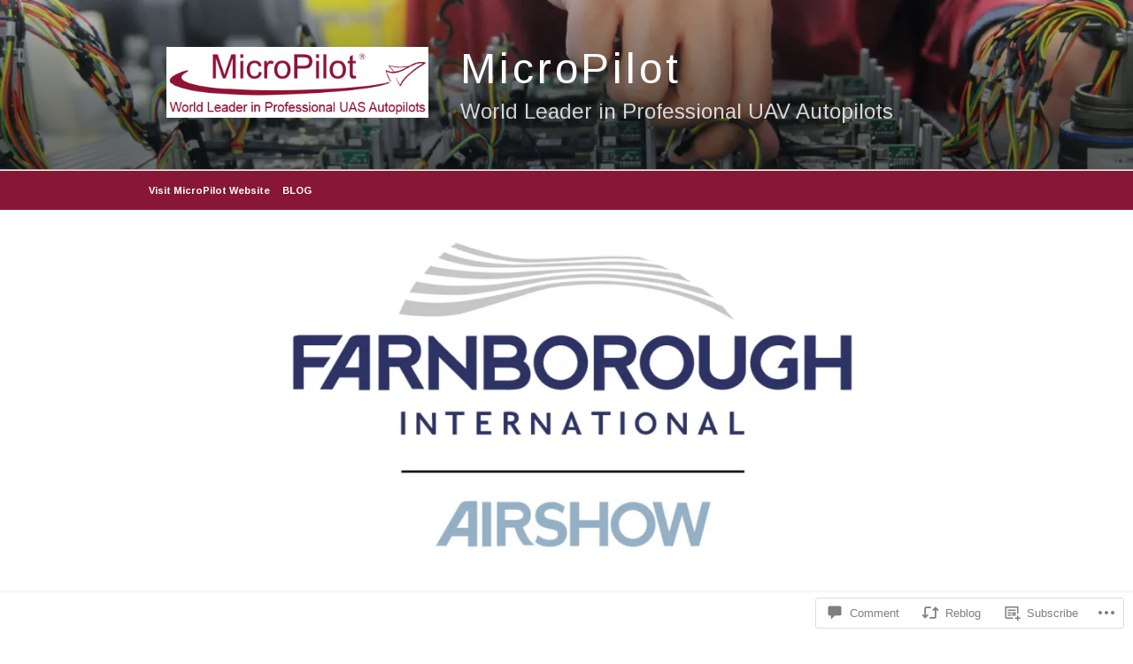

--- FILE ---
content_type: text/css;charset=utf-8
request_url: https://s0.wp.com/?custom-css=1&csblog=8zlaC&cscache=6&csrev=82
body_size: 166
content:
.twentyseventeen-front-page.has-header-image .custom-header-media,.twentyseventeen-front-page.has-header-video .custom-header-media,.home.blog.has-header-image .custom-header-media,.home.blog.has-header-video .custom-header-media{height:1200px;height:100vh;max-height:100%;overflow:hidden}.has-header-image.twentyseventeen-front-page .custom-header,.has-header-video.twentyseventeen-front-page .custom-header,.has-header-image.home.blog .custom-header,.has-header-video.home.blog .custom-header{display:table;height:300px;height:75vh;width:100%}.navigation-top{font-size:11px;background:#881635}.navigation-top a,.menu-toggle{color:#fff}.navigation-top a:visited{color:#fff}.main-navigation ul ul{background:#353535}.main-navigation ul{background:#881635}.main-navigation a{padding:.5em}.site-title{font-size:3rem;text-transform:none}.site-description{font-size:1.5rem}button,input[type="button"],input[type="submit"]{background-color:#881635}